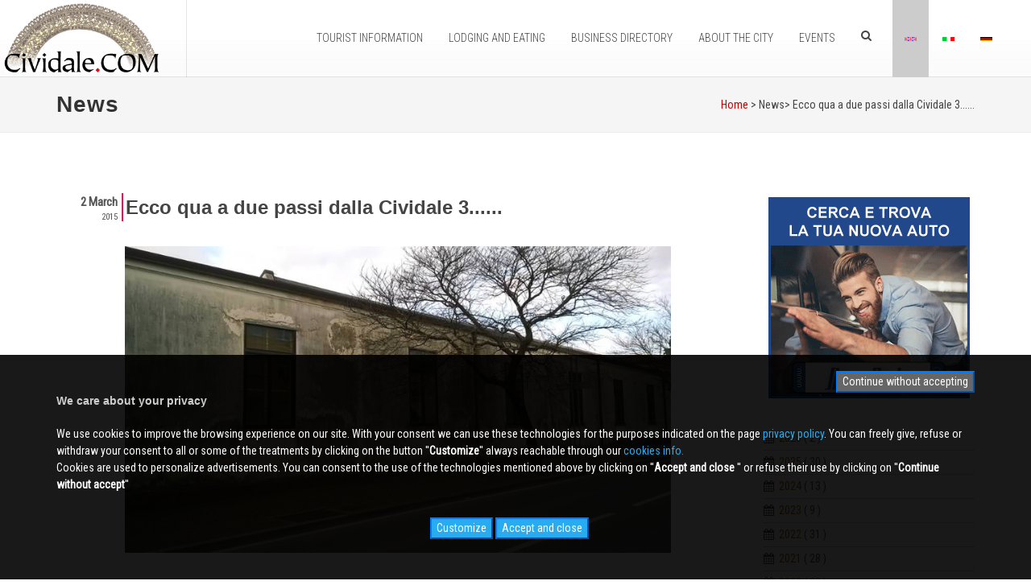

--- FILE ---
content_type: text/html
request_url: https://www.cividale.com/_uk/news/ecco_qua_a_due_passi_dalla_cividale_3/861
body_size: 43428
content:

<!DOCTYPE html>
<html dir="ltr" lang="uk">
<head>
<meta http-equiv="Content-Type" content="text/html; charset=iso-8859-1" />
<meta name="author" content="Start 2000 S.r.l." />

<title>Ecco qua a due passi dalla Cividale 3...... - Cividale.com</title>
<meta name="Description" content="" />
<meta name="Keywords" content="" />
<meta name="Robots" content="index,follow" />
<link rel="canonical" href="https://www.cividale.com/_uk/news/ecco_qua_a_due_passi_dalla_cividale_3/861" />
<meta property="og:locale" content="UK_uk" />
<meta property="og:type" content="article" />
<meta property="og:title" content="Ecco qua a due passi dalla Cividale 3......, " />
<meta property="og:description" content="Ecco qua a due passi dalla Cividale 3, dalla storica villa Moro ed i lussuosi nuovi centri commerciali, la vera vista di cui godono i turisti che arrivano a Cividale da via Gemona. Ma anche tutti gli studenti del Civiform e delle altre scuole vicine si sentono veramente cittadini speciali quando passano di la ogni mattina...
NOME: Paolo EMAIL: buccia64@hotmail.com" />
<meta property="og:url" content="https://www.cividale.com/_uk/news/ecco_qua_a_due_passi_dalla_cividale_3/861" />
<meta property="og:site_name" content="Cividale.com" />
<meta property="article:tag" content="" />
<meta property="article:section" content="News" />
<meta property="og:image" content="https://www.cividale.com/download/fotografie/news/861.jpg" />
<link rel="stylesheet" href="/html/css/bootstrap.css" type="text/css" />
<link rel="stylesheet" href="/html/style.css" type="text/css" />
<link rel="stylesheet" href="/html/css/swiper.css" type="text/css" />
<link rel="stylesheet" href="/html/css/dark.css" type="text/css" />
<link rel="stylesheet" href="/html/css/font-icons.css" type="text/css" />
<link rel="stylesheet" href="/html/css/animate.css" type="text/css" />
<link rel="stylesheet" href="/html/css/magnific-popup.css" type="text/css" />
<link rel="stylesheet" href="/html/demos/travel/css/datepicker.css" type="text/css" />
<link rel="stylesheet" href="/html/css/components/timepicker.css" type="text/css" />
<link rel="stylesheet" href="/html/css/components/daterangepicker.css" type="text/css" />
<link rel="stylesheet" href="/html/css/responsive.css" type="text/css" />
<link rel="stylesheet" href="/html/css/custom.css?ID=18" type="text/css" />
<meta name="viewport" content="width=device-width, initial-scale=1" />
<link rel="icon" href="/favicon.ico" type="image/ico">
<link href="/startengine/icons/font-current/css/font-awesome.css" rel="stylesheet" type="text/css">
<style type="text/css">
<!--
.giorno_data {
	color: #666 !important;
	display: block;
	font-family: Arial, Helvetica, sans-serif !important;
	font-size: 12px !important;
	font-weight: bold !important;
	margin: 1px 0 0;
	padding: 0;
}
.anno_data {
	background-color: #aaaaaa;
	color: #fff !important;
	display: block;
	font-family: Arial, Helvetica, sans-serif !important;
	font-size: 12px;
	font-weight: bold !important;
	margin-top: -3px;
	padding: 0;
}
.mese_data {
	color: #666 !important;
	display: block;
	font-family: Arial, Helvetica, sans-serif !important;
	font-size: 9px !important;
	margin-top:-5px;
	padding-bottom: 0;
	padding-left: 2px !important;
	padding-right: 0;
	padding-top: -2;
}
#sharenews a {
	padding: 0!important;
}
-->
</style>
<!-- Document Title -->
<link href="/startengine/css/startengine.css" rel="stylesheet" type="text/css">
</head>
<body class="stretched">
<!-- Document Wrapper -->
<div id="wrapper" class="clearfix">
  <!-- Header -->
  <header id="header" class="transparent-header full-header " data-sticky-class="not-dark">
  <div id="header-wrap" class="bg_sfumato">
    <div class="container clearfix">
     <div id="primary-menu-trigger"><i class="icon-reorder fa-2x"></i> </div>
      <div id="logo"> 
      <a href="/_uk" class="standard-logo" data-dark-logo="/images/logo.png"> 
      <img src="/images/logo.png" alt="Cividale.COM">
      </a> 
      <a href="/_uk" class="retina-logo"> <img src="/images/logo_retina.png" alt="Cividale.COM">
      </a> 
      </div>
 
      <nav id="primary-menu" class="dark">
      <ul>

        
        <li class="mega-menu "><a href="#">
          <div>TOURIST INFORMATION</div>
          </a>
          <div class="mega-menu-content style-2 clearfix">
            
            <ul class="mega-menu-column col-lg-3">
              
<li class="mega-menu-title pb-1">
  <div>
  
  <i class="fa fa-fort-awesome"></i>
  
  
  
 
  
  
  
  &nbsp;WHAT TO SEE</div>

  <ul>
    
    <li><a href="/uk/turismo"><div>&nbsp;Points of Interest in Cividale and surroundings</div></a></li>
	
    <li><a href="/uk/tour_guidato_della_citta"><div>&nbsp;Guided City Tour</div></a></li>
	
    <li><a href="/uk/museo_archeologico_nazionale"><div>&nbsp;National Archeologic Museum</div></a></li>
	
    <li><a href="/uk/museo_cristiano"><div>&nbsp;Christian Museum of the Dome</div></a></li>
	
    <li><a href="/uk/il_palazzo_comunale"><div>&nbsp;Town Hall</div></a></li>
	
    <li><a href="/uk/museo_della_grande_guerra"><div>&nbsp;Great War Museum</div></a></li>
	
    <li><a href="/uk/il_ponte_del_diavolo"><div>&nbsp;Devil's Bridge</div></a></li>
	
    <li><a href="/uk/il_tempietto_longobardo"><div>&nbsp;Longobard Temple</div></a></li>
	
    <li><a href="/uk/monastero_di_santa_maria_in_valle"><div>&nbsp;Monastery of Santa Maria in Valle</div></a></li>
	
    <li><a href="/uk/il_duomo"><div>&nbsp;Cathedral of ''Santa Maria Assunta''</div></a></li>
	
    <li><a href="/uk/la_casa_medioevale"><div>&nbsp;Medieval House</div></a></li>
	
    <li><a href="/uk/ipogeo_celtico"><div>&nbsp;The Celtic Hypogeum</div></a></li>
	
    <li><a href="/uk/castello_canussio"><div>&nbsp;Castle Canussio</div></a></li>
	
    <li><a href="/uk/palazzo_de_nordis"><div>&nbsp;Palace ''De Nordis''</div></a></li>
	
    <li><a href="/uk/palazzo_brosadola"><div>&nbsp;Palace Pontotti-Brosadola</div></a></li>
	
    <li><a href="/uk/la_farie_geretti"><div>&nbsp;The Farie Geretti</div></a></li>
	
    <li><a href="/uk/il_presepe_delle_orsoline"><div>&nbsp;The Ursuline Nativity scenes</div></a></li>
	
    <li><a href="/uk/centro_vittorio_podrecca"><div>&nbsp;Vittorio Podrecca International Center</div></a></li>
	
  </ul>
</li>

            </ul>
            
            <ul class="mega-menu-column col-lg-3">
              
<li class="mega-menu-title pb-1">
  <div>
  
  <i class="fa fa-map-o"></i>
  
  
  
 
  
  
  
  &nbsp;SORROUNDINGS</div>

  <ul>
    
    <li><a href="/uk/bunker_di_purgessimo"><div>&nbsp;Bunker di Purgessimo</div></a></li>
	
    <li><a href="/uk/i_luoghi_della_grande_guerra"><div>&nbsp;The Places of the Great War</div></a></li>
	
    <li><a href="/uk/il_castello_di_ahrensperg"><div>&nbsp;The castle of Ahrensperg</div></a></li>
	
    <li><a href="/uk/il_castello_di_gronumbergo"><div>&nbsp;The Castle of Gronumbergo</div></a></li>
	
    <li><a href="/uk/il_rifugio_pelizzo"><div>&nbsp;Shelter of Pelizzo</div></a></li>
	
    <li><a href="/uk/monte_matajur"><div>&nbsp;The Matajur Mountain</div></a></li>
	
    <li><a href="/uk/san_giovanni_dantro"><div>&nbsp;San Giovanni d'Antro</div></a></li>
	
    <li><a href="/uk/santuario_di_castelmonte"><div>&nbsp;The Sanctuary of Castelmonte</div></a></li>
	
    <li><a href="/uk/le_valli_del_natisone"><div>&nbsp;Natisone's Valley</div></a></li>
	
  </ul>
</li>

            </ul>
            
            <ul class="mega-menu-column col-lg-3">
              
<li class="mega-menu-title pb-1">
  <div>
  
  
  
 
  
  
  
  &nbsp;Archivio Mittelfest</div>

  <ul>
    
    <li><a href="/uk/newsletter"><div>&nbsp;Newsletter</div></a></li>
	
    <li><a href="/_uk/videogallery"><div>&nbsp;Videogallery</div></a></li>
	
    <li><a href="/_uk/gallery"><div>&nbsp;Photogallery</div></a></li>
	
    <li><a href="/uk/web_cam"><div>&nbsp;Web Cam</div></a></li>
	
  </ul>
</li>

            </ul>
            
            <ul class="mega-menu-column col-lg-3">
              
<li class="mega-menu-title pb-1">
  <div>
  
  
  
 
  
  
  
  &nbsp;VARIE</div>

  <ul>
    
    <li><a href="/uk/vittorio_podrecca"><div>&nbsp;Vittorio Podrecca</div></a></li>
	
    <li><a href="/uk/adelaide_ristori"><div>&nbsp;Adelaide Ristori</div></a></li>
	
    <li><a href="/uk/paolo_diacono"><div>&nbsp;Paolo Diacono</div></a></li>
	
    <li><a href="/uk/oliviero_pielci_detto_olivo"><div>&nbsp;Oliviero Pielci, known as Olivo</div></a></li>
	
  </ul>
</li>

            </ul>
            
            <ul class="mega-menu-column col-lg-3">
              
<li class="mega-menu-title pb-1">
  <div>
  
  
  
 
  
  
  
  &nbsp;CIVIDALESI FAMOSI</div>

  <ul>
    
    <li><a href="/uk/cividale_la_storia"><div>&nbsp;Cividale: la storia</div></a></li>
	
    <li><a href="/uk/i_longobardi_la_storia"><div>&nbsp;I Longobardi: la storia</div></a></li>
	
  </ul>
</li>

            </ul>
			        
            <ul class="mega-menu-column col-lg-3">
              
<li class="mega-menu-title pb-1">
  <div>
  
  
  
 
  
  
  
  &nbsp;CENNI STORICI</div>

  <ul>
    
    <li><a href="/uk/la_leggenda_del_ponte_del_diavolo"><div>&nbsp;La leggenda del ponte del Diavolo</div></a></li>
	
    <li><a href="/uk/il_mistero_dellipogeo_celtico"><div>&nbsp;Il mistero dell''Ipogeo Celtico</div></a></li>
	
    <li><a href="/uk/la_triplice_cinta"><div>&nbsp;la_triplice_cinta</div></a></li>
	
  </ul>
</li>

            </ul>
            
            <ul class="mega-menu-column col-lg-3">
               
              <script async src="https://pagead2.googlesyndication.com/pagead/js/adsbygoogle.js"></script>
<ins class="adsbygoogle"
     style="display:inline-block;width:250px;height:250px"
     data-ad-client="ca-pub-7950099070498260"
     data-ad-slot="2982992596"></ins>
<script>
     (adsbygoogle = window.adsbygoogle || []).push({});
</script>

            </ul>
            
          </div>
        </li>
        
        <li class="mega-menu "><a href="#">
          <div>LODGING AND EATING</div>
          </a>
          <div class="mega-menu-content style-2 clearfix">
            
            <ul class="mega-menu-column col-lg-3">
              
<li class="mega-menu-title pb-1">
  <div>
  
  <i class="fa fa-bed"></i>
  
  
  
 
  
  
  
  &nbsp;where to sleep</div>

  <ul>
    
    <li><a href="/uk/bed_-_breakfast/29"><div>&nbsp;</div></a></li>
	
    <li><a href="/uk/agriturismo/3"><div>&nbsp;Agritourisms</div></a></li>
	
    <li><a href="/uk/affittacamere/46"><div>&nbsp;House</div></a></li>
	
    <li><a href="/uk/case_vacanza/44"><div>&nbsp;Holiday home</div></a></li>
	
    <li><a href="/uk/Alberghi/4"><div>&nbsp;Hotels</div></a></li>
	
    <li><a href="/_uk/richiesta_alloggio"><div>&nbsp;Request for Accommodation</div></a></li>
	
  </ul>
</li>

            </ul>
            
            <ul class="mega-menu-column col-lg-3">
              
<li class="mega-menu-title pb-1">
  <div>
  
  <i class="fa fa-cutlery"></i>
  
  
  
 
  
  
  
  &nbsp;where to eat</div>

  <ul>
    
    <li><a href="/uk/pizzerie/17"><div>&nbsp;Pizzerias</div></a></li>
	
    <li><a href="/uk/RistorantiTrattorie/20"><div>&nbsp;Restaurants and Trattorias</div></a></li>
	
  </ul>
</li>

               <li><a href="/uk/agriturismo/3"><div>&nbsp;
               Agritourism
               </div></a></li>
            </ul>
            
            <ul class="mega-menu-column col-lg-3">
              
<li class="mega-menu-title pb-1">
  <div>
  
  <i class="fa fa-glass"></i>
  
  
  
 
  
  
  
  &nbsp;D.O.C. wine</div>

  <ul>
    
    <li><a href="/uk/vitigni"><div>&nbsp;Vines</div></a></li>
	
    <li><a href="/uk/Aziende_Agricole/8"><div>&nbsp;Farms</div></a></li>
	
    <li><a href="/uk/distillati"><div>&nbsp;Distillates</div></a></li>
	
    <li><a href="/uk/aree_doc"><div>&nbsp;Aree D.O.C.</div></a></li>
	
  </ul>
</li>

            </ul>
            
            <ul class="mega-menu-column col-lg-3">
              
<li class="mega-menu-title pb-1">
  <div>
  
  <i class="fa fa-circle"></i>
  
  
  
 
  
  
  
  &nbsp;Dishes</div>

  <ul>
    
    <li><a href="/uk/piatti_e_prodotti_tipici"><div>&nbsp;Typical Dishes and Products</div></a></li>
	
  </ul>
</li>

            </ul>
            
          </div>
        </li>
        
        <li class="mega-menu "><a href="#">
          <div>BUSINESS DIRECTORY</div>
          </a>
          <div class="mega-menu-content style-2 clearfix">
          
          <ul class="mega-menu-column col-lg-3">
            <li class="mega-menu-title"><a href="#"><div><i class="fa fa-industry"></i>&nbsp;BUSINESS DIRECTORY</div></a><ul>
<li><a href="/uk/
car_rent/47">
  <div> 
Car rent</div>
  </a></li>

<li><a href="/uk/agritourism/3">
  <div> Agritourism</div>
  </a></li>

<li><a href="/uk/arts/25">
  <div> Arts</div>
  </a></li>

<li><a href="/uk/banks/9">
  <div> Banks</div>
  </a></li>

<li><a href="/uk/bar/10">
  <div> Bar</div>
  </a></li>

<li><a href="/uk/beauty_farm/42">
  <div> Beauty Farm</div>
  </a></li>

<li><a href="/uk/bed_-_breakfast/29">
  <div> Bed & Breakfast</div>
  </a></li>

<li><a href="/uk/cheese_factory/15">
  <div> Cheese Factory</div>
  </a></li>

<li><a href="/uk/cooperative_societies/11">
  <div> Cooperative Societies</div>
  </a></li>

<li><a href="/uk/cultural_societies/34">
  <div> Cultural Societies</div>
  </a></li>

<li><a href="/uk/driving_schools/40">
  <div> Driving Schools</div>
  </a></li>

<li><a href="/uk/electronic/39">
  <div> Electronic</div>
  </a></li>
</ul></li></ul><ul class="mega-menu-column col-lg-3"><li class="mega-menu-title"><a href="#"><div></div></a><ul>
<li><a href="/uk/farm_company/8">
  <div> Farm Company</div>
  </a></li>

<li><a href="/uk/furniture/5">
  <div> Furniture</div>
  </a></li>

<li><a href="/uk/goldsmith/19">
  <div> Goldsmith</div>
  </a></li>

<li><a href="/uk/hair_stylist/35">
  <div> Hair Stylist</div>
  </a></li>

<li><a href="/uk/handicraft/6">
  <div> Handicraft</div>
  </a></li>

<li><a href="/uk/holiday_rentals/44">
  <div> Holiday Rentals</div>
  </a></li>

<li><a href="/uk/home_building_materials/26">
  <div> Home Building Materials</div>
  </a></li>

<li><a href="/uk/hotels/4">
  <div> Hotels</div>
  </a></li>

<li><a href="/uk/house_suite
landlords/46">
  <div> House Suite
Landlords</div>
  </a></li>

<li><a href="/uk/hydraulic__termoidraulica/27">
  <div> Hydraulic / Termoidraulica</div>
  </a></li>

<li><a href="/uk/ice_cream_parlour/30">
  <div> Ice Cream Parlour</div>
  </a></li>

<li><a href="/uk/industry/14">
  <div> Industry</div>
  </a></li>
</ul></li></ul><ul class="mega-menu-column col-lg-3"><li class="mega-menu-title"><a href="#"><div></div></a><ul>
<li><a href="/uk/informatics/36">
  <div> Informatics</div>
  </a></li>

<li><a href="/uk/insurances/7">
  <div> Insurances</div>
  </a></li>

<li><a href="/uk/land_agency/1">
  <div> Land Agency</div>
  </a></li>

<li><a href="/uk/merchant_banker/18">
  <div> Merchant Banker</div>
  </a></li>

<li><a href="/uk/novelty_shops/24">
  <div> Novelty Shops</div>
  </a></li>

<li><a href="/uk/opticians/16">
  <div> Opticians</div>
  </a></li>

<li><a href="/uk/pastry_stores/31">
  <div> Pastry Stores</div>
  </a></li>

<li><a href="/uk/pets/33">
  <div> Pets</div>
  </a></li>

<li><a href="/uk/pizzerias/17">
  <div> Pizzerias</div>
  </a></li>

<li><a href="/uk/printmakers/23">
  <div> Printmakers</div>
  </a></li>

<li><a href="/uk/professional_office/21">
  <div> Professional Office</div>
  </a></li>

<li><a href="/uk/restaurants/20">
  <div> Restaurants</div>
  </a></li>
</ul></li></ul><ul class="mega-menu-column col-lg-3"><li class="mega-menu-title"><a href="#"><div></div></a><ul>
<li><a href="/uk/schools/38">
  <div> Schools</div>
  </a></li>

<li><a href="/uk/services_providers/13">
  <div> Services Providers</div>
  </a></li>

<li><a href="/uk/souvenirs/37">
  <div> Souvenirs</div>
  </a></li>

<li><a href="/uk/sports_associations/45">
  <div> Sports Associations</div>
  </a></li>

<li><a href="/uk/technical_office/22">
  <div> Technical Office</div>
  </a></li>

<li><a href="/uk/travel_agency/2">
  <div> Travel Agency</div>
  </a></li>

<li><a href="/uk/typical_cakes/12">
  <div> Typical Cakes</div>
  </a></li>

<li><a href="/uk/typical_products/43">
  <div> Typical Products</div>
  </a></li>

<li><a href="/uk/wine_bar/41">
  <div> Wine bar</div>
  </a></li>

</ul>
</li>

      </ul>
      
    </div>
    </li>
    
    <li class="mega-menu "><a href="#">
      <div>ABOUT THE CITY</div>
      </a>
      <div class="mega-menu-content style-2 clearfix">
        
        <ul class="mega-menu-column col-lg-4">
          
<li class="mega-menu-title pb-1">
  <div>
  
  <i class="fa fa-info-circle"></i>
  
  
  
 
  
  
  
  &nbsp;service</div>

  <ul>
    
    <li><a href="/uk/informagiovani"><div>&nbsp;Informagiovani</div></a></li>
	
    <li><a href="/uk/informacitta"><div>&nbsp;Informacittà</div></a></li>
	
    <li><a href="/uk/cividale_bandiera_arancione_touring_club_italiano"><div>&nbsp;Cividale orange flag Italian Touring Club</div></a></li>
	
    <li><a href="/uk/cividale_longobarda_patrimonio_dellunesco"><div>&nbsp;Cividale Longobarda UNESCO World Heritage Site</div></a></li>
	
    <li><a href="/uk/consiglio_comunale"><div>&nbsp;Consiglio Comunale</div></a></li>
	
    <li><a href="/uk/il_comune_in_cifre"><div>&nbsp;City's Data</div></a></li>
	
    <li><a href="/uk/informazioni_sulla_citta"><div>&nbsp;City Information</div></a></li>
	
  </ul>
</li>

        </ul>
        
        <ul class="mega-menu-column col-lg-4">
          
<li class="mega-menu-title pb-1">
  <div>
  
  <i class="fa fa-gear"></i>
  
  
  
 
  
  
  
  &nbsp;typical products</div>

  <ul>
    
    <li><a href="/uk/area_di_sosta_per_camper"><div>&nbsp;Area for campers</div></a></li>
	
    <li><a href="/uk/come_arrivare"><div>&nbsp;How to get</div></a></li>
	
    <li><a href="/uk/le_farmacie"><div>&nbsp;Pharmacies</div></a></li>
	
    <li><a href="/uk/la_piscina_comunale"><div>&nbsp;Municipal Pool</div></a></li>
	
    <li><a href="/uk/la_biblioteca_comunale"><div>&nbsp;The Municipal Library</div></a></li>
	
  </ul>
</li>

        </ul>
        

            <ul class="mega-menu-column col-lg-4">
          
<li class="mega-menu-title pb-1">
  <div>
  
  <i class="fa fa-soccer-ball-o"></i>
  
  
  
 
  
  
  
  &nbsp;</div>

  <ul>
    
    <li><a href="/uk/united_basket_eagles"><div>&nbsp;United Basket Eagles serie A2 italiana</div></a></li>
	
  </ul>
</li>

        </ul>
        
        
      </div>
    </li>
    
    <li class=""><a href="#">
      <div>Events</div>
      </a>
      
      <ul>
        
<li><a href="#">
  <div><i class="fa fa-calendar"></i>&nbsp;Info</div>
  </a></li>
 
    
    <li><a href="/uk/eventi"><div>&nbsp;Events</div></a></li>
	
    <li><a href="/uk/mittelfest"><div>&nbsp;Mittelfest</div></a></li>
	
    <li><a href="/uk/stazione_di_topolo"><div>&nbsp;Stazione di Topolò</div></a></li>
	
    <li><a href="/uk/il_palio_di_san_donato"><div>&nbsp;Il Palio di San Donato</div></a></li>
	
    <li><a href="/uk/ritorno_del_patriarca"><div>&nbsp;L'Epifania a Cividale</div></a></li>
	
    <li><a href="/uk/il_truc"><div>&nbsp;The Trùc</div></a></li>
	
    <li><a href="/uk/il_baule_del_diavolo"><div>&nbsp;Antique Market ''Il Baule del Diavolo''</div></a></li>
	
    <li><a href="/uk/la_stagione_teatrale"><div>&nbsp;La Stagione Teatrale 2025-2026</div></a></li>
	
      </ul>
      
      <!--<ul class="mega-menu-column col-lg-6">-->
      
      <!--include virtual="/include/tendina_dinamica_contenuti_inc.asp" -->
      <!--</ul>-->
      
    </li>
    
<li><a href="/_it/search"><i class="fa fa-search">&nbsp;</i></a></li>
    
    <li class="current"><a href="#">
      <div><font class="l_case"><img src="/images/b_uk.png" width="15" alt="" /></font></div>
      </a></li>
    
    <li><a href="/_it/news_dettaglio.asp?IDnews=861">
      <div><font class="l_case"><img src="/images/b_ita.png" width="15" alt="" /></font></div>
      </a></li>
    
    <li><a href="/_de/news_dettaglio.asp?IDnews=861">
      <div><font class="l_case"><img src="/images/b_de.png" width="15" alt="" /></font></div>
      </a></li>
    
    </ul>
    </nav>
  </div>
  </div>
</header>

  <!-- #header end -->
  <!-- Page Title -->
  <section id="page-title" class="page-title-mini">
    <div class="container clearfix">
      <h1>News</h1>
      <ol class="breadcrumb">
        <li><a href="#">Home</a></li>
        <li>&nbsp;>&nbsp;News>&nbsp;<a href="#"></a></li>
        <li class="active">Ecco qua a due passi dalla Cividale 3...... </li>
      </ol>
    </div>
  </section>
  <!-- #page-title end -->
  <!-- Content -->
  <section id="content">
    <div class="content-wrap">
      <div class="container clearfix">
        <div class="row">
          <div class="col-md-9">
            <h2>&nbsp;</h2>
            
	<div id="div_data_3">
		<span class="giorno_data_3">2&nbsp;March</span><br />
		<span class="anno_data_3">2015</span>
	</div>


<h3>Ecco qua a due passi dalla Cividale 3......</h3>

<div align="center">
  
  <img  src="/download/fotografie/news/861.jpg" alt="Ecco qua a due passi dalla Cividale 3......" hspace="6" border="0" class="foto-news" title="Ecco qua a due passi dalla Cividale 3......" onmouseover="this.style.filter='Alpha(Opacity=20);'"onmouseout="this.style.filter='Alpha(Opacity=100);'">
  
</div>
<br clear="left" />
<p align="left"><p>Ecco qua a due passi dalla Cividale 3, dalla storica villa Moro ed i lussuosi nuovi centri commerciali, la vera vista di cui godono i turisti che arrivano a Cividale da via Gemona. Ma anche tutti gli studenti del Civiform e delle altre scuole vicine si sentono veramente cittadini speciali quando passano di la ogni mattina...</p>
<p>NOME: Paolo<br /> EMAIL: <a href="mailto:buccia64@hotmail.com">buccia64@hotmail.com</a></p></p>
<br clear="left" />
<br />

<br />

<br clear="left" />
<div id="tools">
  <ul>
    
    <li><a class="app" href="javascript:window.print()" title="PRINT"><i class="fa fa-print fa-lg padding_ico"></i>&nbsp;</a></li>
    <li><a href="/startengine/fotonews/rss/rss.xml" title="FEED RSS" target="_blank"><i class="fa fa-rss fa-lg padding_ico"></i>&nbsp;</a></li>
    <li><a href="/_uk/news_cerca" title="NEWS ARCHIVE"><i class="fa fa-search fa-lg padding_ico"></i> NEWS ARCHIVE</a></li>
    <li> &nbsp;<i class="fa fa-share-alt fa-lg"></i>&nbsp;share:&nbsp;&nbsp;<a rel="external" title="Facebook" target="_blank" href="https://www.facebook.com/sharer.php?u=http://www.cividale.com/_uk/news/ecco_qua_a_due_passi_dalla_cividale_3/861"> <font color="#3B579D"><i class="fa fa-facebook-square fa-lg" ></i></font> </a> </li>
    <li > <a rel="external" title="X" target="_blank" href="https://twitter.com/home/?status=https://www.cividale.com//_uk/news_dettaglio.asp?IDnews=861"><font color="#00A8E8"><i class="fa fa-x-twitter-square fa-lg"></i></font></a> </li>
    <li> <a rel="external" title="Linkedin" target="_blank" href="http://www.linkedin.com/shareArticle?mini=true&title=&url=http://www.cividale.com/_uk/news/ecco_qua_a_due_passi_dalla_cividale_3/861"> <font color="#6DA2CD"><i class="fa fa-linkedin-square fa-lg"></i></font></a> </li>
    <li> <a rel="external" title="Pinterest" target="_blank" href="http://pinterest.com/pin/create/button/?url=https://www.cividale.com//_uk/news_dettaglio.asp?IDnews=861"><font color="#D12028"><i class="fa fa-pinterest-square fa-lg"></i></font></a> </li>
  </ul>
</div>
          </div>
          <div class="col-md-3">
          <h2>&nbsp;</h2>
           <div align="center">
<p class="bg_banner_250_250">

<a href="/bannerclick.asp?url=https://www.newauto.it&image=/banners/newauto/newauto_1_2020.gif" target="_blank">
<img src="/banners/newauto/newauto_1_2020.gif" width="250" height="250" alt="NewAuto.it" class="margin_banner" border="0">
</a> 
</p></div>
<div id="menu_archivio">
	<ul>
		<li class="news_list_anni"><i class="fa fa-calendar"></i>&nbsp;&nbsp;<a href="/_uk/news_cerca?a=2026">2026</a> <span class="count">( 2 )</span></li><li class="news_list_anni"><i class="fa fa-calendar"></i>&nbsp;&nbsp;<a href="/_uk/news_cerca?a=2025">2025</a> <span class="count">( 30 )</span></li><li class="news_list_anni"><i class="fa fa-calendar"></i>&nbsp;&nbsp;<a href="/_uk/news_cerca?a=2024">2024</a> <span class="count">( 13 )</span></li><li class="news_list_anni"><i class="fa fa-calendar"></i>&nbsp;&nbsp;<a href="/_uk/news_cerca?a=2023">2023</a> <span class="count">( 9 )</span></li><li class="news_list_anni"><i class="fa fa-calendar"></i>&nbsp;&nbsp;<a href="/_uk/news_cerca?a=2022">2022</a> <span class="count">( 31 )</span></li><li class="news_list_anni"><i class="fa fa-calendar"></i>&nbsp;&nbsp;<a href="/_uk/news_cerca?a=2021">2021</a> <span class="count">( 28 )</span></li><li class="news_list_anni"><i class="fa fa-calendar"></i>&nbsp;&nbsp;<a href="/_uk/news_cerca?a=2020">2020</a> <span class="count">( 32 )</span></li><li class="news_list_anni"><i class="fa fa-calendar"></i>&nbsp;&nbsp;<a href="/_uk/news_cerca?a=2019">2019</a> <span class="count">( 67 )</span></li><li class="news_list_anni"><i class="fa fa-calendar"></i>&nbsp;&nbsp;<a href="/_uk/news_cerca?a=2018">2018</a> <span class="count">( 88 )</span></li><li class="news_list_anni"><i class="fa fa-calendar"></i>&nbsp;&nbsp;<a href="/_uk/news_cerca?a=2017">2017</a> <span class="count">( 107 )</span></li><li class="news_list_anni"><i class="fa fa-calendar"></i>&nbsp;&nbsp;<a href="/_uk/news_cerca?a=2016">2016</a> <span class="count">( 113 )</span></li><li class="news_list_anni"><i class="fa fa-calendar"></i>&nbsp;&nbsp;<a href="/_uk/news_cerca?a=2015">2015</a> <span class="count">( 65 )</span></li><li class="news_list_anni"><i class="fa fa-calendar"></i>&nbsp;&nbsp;<a href="/_uk/news_cerca?a=2014">2014</a> <span class="count">( 51 )</span></li><li class="news_list_anni"><i class="fa fa-calendar"></i>&nbsp;&nbsp;<a href="/_uk/news_cerca?a=2013">2013</a> <span class="count">( 65 )</span></li><li class="news_list_anni"><i class="fa fa-calendar"></i>&nbsp;&nbsp;<a href="/_uk/news_cerca?a=2012">2012</a> <span class="count">( 30 )</span></li><li class="news_list_anni"><i class="fa fa-calendar"></i>&nbsp;&nbsp;<a href="/_uk/news_cerca?a=2011">2011</a> <span class="count">( 1 )</span></li><li class="news_list_anni"><i class="fa fa-calendar"></i>&nbsp;&nbsp;<a href="/_uk/news_cerca?a=2009">2009</a> <span class="count">( 1 )</span></li><li class="news_list_anni"><i class="fa fa-calendar"></i>&nbsp;&nbsp;<a href="/_uk/news_cerca?a=2008">2008</a> <span class="count">( 1 )</span></li><li class="news_list_anni"><i class="fa fa-calendar"></i>&nbsp;&nbsp;<a href="/_uk/news_cerca?a=2007">2007</a> <span class="count">( 1 )</span></li><li class="news_list_anni"><i class="fa fa-calendar"></i>&nbsp;&nbsp;<a href="/_uk/news_cerca?a=2006">2006</a> <span class="count">( 7 )</span></li>
		<li  class="news_list_anni"><br />
<i class="fa fa-list"></i> <a href="/_uk/news_cerca">
SEE ALL
</a></li>
	</ul>
</div>

          </div>
        </div>
        <div class="clear"></div>
        <div class="row clearfix"> </div>
      </div>
      <div class="section topmargin-sm footer-stick"> </div>
    </div>
  </section>
  <!-- #content end -->
  <!-- Footer -->
  <footer id="footer" class="dark" style="background: url('/images/bg_footer_big.jpg') repeat center top; background-size: 100%;">
  <div class="container">
    <div class="footer-widgets-wrap clearfix">
      <div class="col_two_third">
        <div class="col_one_third">
          <div class="widget clearfix">
            <h4 align="center"><i class="fa fa-share-alt-square fa-1x"></i>&nbsp;Social</h4>
            <a href="https://www.facebook.com/cividalecom" target="_blank" class="social-icon si-dark si-colored si-facebook nobottommargin" style="margin-right: 10px;"> <i class="icon-facebook"></i> <i class="icon-facebook"></i> </a> <a href="https://twitter.com/CividaleCOM" target="_blank"></a> <a href="https://twitter.com/CividaleCOM" target="_blank" class="social-icon si-dark si-colored si-twitter nobottommargin" style="margin-right: 10px;"> <i class="icon-twitter"></i> <i class="icon-twitter"></i> </a> <a href="https://twitter.com/CividaleCOM" target="_blank"></a>
            <div>
              <address>
              <strong></strong><br>
              <br>
              <br>
              </address>
              <br>
              <br>
              <br />
            </div>
          </div>
        </div>
        <div class="col_one_third">
          <div class="widget widget_links clearfix">
            <h4 align="center"><i class="fa fa-info-circle fa-1x"></i>&nbsp;Cividale.COM</h4>
            <ul>
              <li><a href="/uk/chi_siamo">About us</a></li>
              <li><a href="/uk/pubblicita">Advertising</a></li>
              <li><a href="/_uk/contatti">Contact us</a></li>
              <li><a href="/_uk/privacy">Privacy Policy</a></li>
              <li><a href="/_uk/cookies">Cookies info</a></li>
              <li><a href="/_uk/mappa_sito"><i class="fa fa-sitemap fa-1x"></i> Site MAP</a></li>
            </ul>
          </div>
        </div>
        <div class="col_one_third col_last">
          <div class="widget widget_links clearfix">
            <h4 align="center"><i class="fa fa-film fa-1x"></i>&nbsp;MEDIA</h4>
            <ul>
              <li><a href="/uk/web_cam">WEB Cam</a></li>
              <li><a href="/_uk/gallery">Photogallery</a></li>
              <li><a href="/_uk/videogallery">Videogallery</a></li>
              <li><a href="/_uk/news_cerca">NEWS</a></li>
            </ul>
          </div>
        </div>
      </div>
      <div class="col_one_third col_last newsletter">
        <div id="newsletter_footer" align="center">
          <div align="center">
<H3><i class="fa fa-envelope fa-1x"></i>&nbsp;NEWSLETTER <br />
<a href="/startengine/Newsletter/mail_registra" target="_blank" class="btn btn_newsletter">Sign up</a></H3>
</div>

        </div>
        <div class="widget clearfix" style="margin-bottom: -20px;">
          <div class="row">
            <div class="col-lg-6 bottommargin-sm center">
              
           <div class="counter counter-small"><span data-from="100" data-to="3860" data-refresh-interval="50" data-speed="2000" data-comma="true"></span></div>
              <h5 class="nobottommargin">registered users</h5>
            </div>
            <div class="col-lg-6 bottommargin-sm center">
              <div class="counter counter-small"><span data-from="50" data-to="350000" data-refresh-interval="80" data-speed="3000" data-comma="true"></span></div>
              <h5 class="nobottommargin">pages viewed per month</h5>
            </div>
          </div>
        </div>
      </div>
    </div>
  </div>
  <div id="copyrights">
    <div class="container clearfix">
      <div class="col_half footer_big"><strong>Cividale.COM</strong> Copyright &copy; 2000 - 2026 All Rights Reserved <br />
        powered by <a href="https://www.start2000.it/" target="_blank">START 2000 s.r.l.</a> - PI/CF IT-02134430301 </div>
      <div class="col_half col_last tright footer_big">
        <div class="clear"></div>
        <a href="mailto:info@cividale.com">info@cividale.com</a></div>
      <div align="center"><a href="https://www.start2000.it/" target="_blank"><img src="https://www.start2000.it/images/by_bianco.gif" alt="" /></a></div>
    </div>
  </div>
</footer>

<!--include virtual="/startengine/componenti/cookie/cookies_gdpr_inc.asp" -->



<div style="background-color:rgba(0, 0, 0, 0.9)!important;  position:fixed; bottom:0; left:0; z-index:10000; width:100%; padding:20px; text-align:center; color:#FFF;">
  <div class="container">
    <form action="#" method="post" ID="form_cookies3">
      <div align="right">
        <button type="submit" name="accetta_tutto" value="1" class="btn-primary" style="background-color: #666; color: rgba(255, 255, 255, 1);">Continue without accepting</button>
      </div>
      <h5 align="left" style="color:#CCC">We care about your privacy</h5>
<p align="left" style="color:#fff">We use cookies to improve the browsing experience on our site. With your consent we can use these technologies for the purposes indicated on the page <a style="color:#29abef"  href="/_uk/privacy">privacy policy</a>. You can freely give, refuse or withdraw your consent to all or some of the treatments by clicking on the button ''<strong>Customize</strong>'' always reachable through our <a style="color:#29abef" href="/_uk/cookies">cookies info.</a><br> Cookies are used to personalize advertisements. You can consent to the use of the technologies mentioned above by clicking on ''<strong>Accept and close </strong>''  or refuse their use by clicking on  ''<strong>Continue without accept</strong>''</p>

  
      <div class="">
        <button type=button onClick="parent.location='/_uk/cookies'" class=" btn-primary" style="background-color: #29abef; color: rgba(255, 255, 255, 1);">Customize</button>
        <button type="submit" name="accetta_tutto" value="3" class=" btn-primary" style="background-color: #29abef; color: rgba(255, 255, 255, 1);">Accept and close</button>
      &nbsp;&nbsp;&nbsp;&nbsp;</div>
    </form>
  </div>
</div>

<!-- Global site tag (gtag.js) - Google Analytics -->
<script async src="https://www.googletagmanager.com/gtag/js?id=UA-1543318-14"></script>
<script>
  window.dataLayer = window.dataLayer || [];
  function gtag(){dataLayer.push(arguments);}
  gtag('js', new Date());

  gtag('config', 'UA-1543318-14');
</script>

  <!-- #footer end -->
</div>
<!-- #wrapper end -->
<!-- Go To Top -->
<div id="gotoTop" class="icon-angle-up"></div>
<!-- External JavaScripts-->
<script type="text/javascript" src="/html/js/jquery.js"></script>
<script type="text/javascript" src="/html/js/plugins.js"></script>
<script src="/startengine/jquery/js/jquery.prettyPhoto.js" type="text/javascript" charset="utf-8"></script>
<script type="text/javascript" charset="utf-8">
  $(document).ready(function(){
    $("a[rel^='prettyPhoto']").prettyPhoto();
  });
</script>
	<!-- Date & Time Picker JS -->
	<script src="/html/js/components/moment.js"></script>
	<script src="/html/demos/travel/js/datepicker.js"></script>
	<script src="/html/js/components/timepicker.js"></script>

	<!-- Include Date Range Picker -->
	<script src="/html/js/components/daterangepicker.js"></script>
	<script type="text/javascript" src="/html/js/functions.js"></script>
    <script type="text/javascript" charset="utf-8">
    //				jQuery(document).ready(function($){
    //					var swiperSlider = new Swiper('#slider',{
    //						paginationClickable: false,
    //						autoplay: 5000,
    //						speed:800,
    //						slidesPerView: 1,
    //						grabCursor: true,
    //						loop: true,
    //						onSwiperCreated: function(swiper){
    //							$('[data-caption-animate]').each(function(){
    //								var $toAnimateElement = $(this);
    //								var toAnimateDelay = $(this).attr('data-caption-delay');
    //								var toAnimateDelayTime = 0;
    //								if( toAnimateDelay ) { toAnimateDelayTime = Number( toAnimateDelay ) + 750; } else { toAnimateDelayTime = 750; }
    //								if( !$toAnimateElement.hasClass('animated') ) {
    //									$toAnimateElement.addClass('not-animated');
    //									var elementAnimation = $toAnimateElement.attr('data-caption-animate');
    //									setTimeout(function() {
    //										$toAnimateElement.removeClass('not-animated').addClass( elementAnimation + ' animated');
    //									}, toAnimateDelayTime);
    //								}
    //							});
    //							SEMICOLON.slider.swiperSliderMenu();
    //						},
    //						onSlideChangeStart: function(swiper){
    //							$('[data-caption-animate]').each(function(){
    //								var $toAnimateElement = $(this);
    //								var elementAnimation = $toAnimateElement.attr('data-caption-animate');
    //								$toAnimateElement.removeClass('animated').removeClass(elementAnimation).addClass('not-animated');
    //							});
    //							SEMICOLON.slider.swiperSliderMenu();
    //						},
    //						onSlideChangeEnd: function(swiper){
    //							$('#slider').find('.swiper-slide').each(function(){
    //								if($(this).find('video').length > 0) { $(this).find('video').get(0).pause(); }
    //								if($(this).find('.yt-bg-player').length > 0) { $(this).find('.yt-bg-player').pauseYTP(); }
    //							});
    //							$('#slider').find('.swiper-slide:not(".swiper-slide-active")').each(function(){
    //								if($(this).find('video').length > 0) {
    //									if($(this).find('video').get(0).currentTime != 0 ) $(this).find('video').get(0).currentTime = 0;
    //								}
    //								if($(this).find('.yt-bg-player').length > 0) {
    //									$(this).find('.yt-bg-player').getPlayer().seekTo( $(this).find('.yt-bg-player').attr('data-start') );
    //								}
    //							});
    //							if( $('#slider').find('.swiper-slide.swiper-slide-active').find('video').length > 0 ) { $('#slider').find('.swiper-slide.swiper-slide-active').find('video').get(0).play(); }
    //							if( $('#slider').find('.swiper-slide.swiper-slide-active').find('.yt-bg-player').length > 0 ) { $('#slider').find('.swiper-slide.swiper-slide-active').find('.yt-bg-player').playYTP(); }
    //
    //							$('#slider .swiper-slide.swiper-slide-active [data-caption-animate]').each(function(){
    //								var $toAnimateElement = $(this);
    //								var toAnimateDelay = $(this).attr('data-caption-delay');
    //								var toAnimateDelayTime = 0;
    //								if( toAnimateDelay ) { toAnimateDelayTime = Number( toAnimateDelay ) + 300; } else { toAnimateDelayTime = 300; }
    //								if( !$toAnimateElement.hasClass('animated') ) {
    //									$toAnimateElement.addClass('not-animated');
    //									var elementAnimation = $toAnimateElement.attr('data-caption-animate');
    //									setTimeout(function() {
    //										$toAnimateElement.removeClass('not-animated').addClass( elementAnimation + ' animated');
    //									}, toAnimateDelayTime);
    //								}
    //							});
    //						}
    //					});
    //
    //					$('#slider-arrow-left').on('click', function(e){
    //						e.preventDefault();
    //						swiperSlider.swipePrev();
    //					});
    //
    //					$('#slider-arrow-right').on('click', function(e){
    //						e.preventDefault();
    //						swiperSlider.swipeNext();
    //					});
    //				});
</script>

	<script>
		$(function() {
			$('.travel-date-group .default').datepicker({
				autoclose: true,
				startDate: "today",
				format: "dd-mm-yyyy",
			});

			$('.travel-date-group .today').datepicker({
				autoclose: true,
				startDate: "today",
				todayHighlight: true
			});

			$('.travel-date-group .past-enabled').datepicker({
				autoclose: true,
			});
			$('.travel-date-group .format').datepicker({
				autoclose: true,
				format: "dd-mm-yyyy",
			});

			$('.travel-date-group .autoclose').datepicker();

			$('.travel-date-group .disabled-week').datepicker({
				autoclose: true,
				daysOfWeekDisabled: "0"
			});

			$('.travel-date-group .highlighted-week').datepicker({
				autoclose: true,
				daysOfWeekHighlighted: "0"
			});

			$('.travel-date-group .mnth').datepicker({
				autoclose: true,
				minViewMode: 1,
				format: "mm/yy"
			});

			$('.travel-date-group .multidate').datepicker({
				multidate: true,
				multidateSeparator: " , "
			});

//utilizzato su barra prenota
			$('.travel-date-group .input-daterange').datepicker({
				autoclose: true,
				format: "dd/mm/yyyy"
			});

			$('.travel-date-group .inline-calendar').datepicker();

			$('.datetimepicker').datetimepicker({
				showClose: true
			});

			$('.datetimepicker1').datetimepicker({
				format: 'LT',
				showClose: true
			});

			$('.datetimepicker2').datetimepicker({
				inline: true,
				sideBySide: true
			});

		});

		$(function() {
			// .daterange1
			$(".daterange1").daterangepicker({
				"buttonClasses": "button button-rounded button-mini nomargin",
				"applyClass": "button-color",
				"cancelClass": "button-light"
			});

			// .daterange2
			$(".daterange2").daterangepicker({
				"opens": "center",
				timePicker: true,
				timePickerIncrement: 30,
				locale: {
					format: 'DD/MM/YYYY h:mm A'
				},
				"buttonClasses": "button button-rounded button-mini nomargin",
				"applyClass": "button-color",
				"cancelClass": "button-light"
			});

			// .daterange3
			$(".daterange3").daterangepicker({
				singleDatePicker: true,
				showDropdowns: true
			},
			function(start, end, label) {
				var years = moment().diff(start, 'years');
				alert("You are " + years + " years old.");
			});

			// reportrange
			function cb(start, end) {
				$(".reportrange span").html(start.format('MMMM D, YYYY') + ' - ' + end.format('MMMM D, YYYY'));
			}
			cb(moment().subtract(29, 'days'), moment());

			$(".reportrange").daterangepicker({
				"buttonClasses": "button button-rounded button-mini nomargin",
				"applyClass": "button-color",
				"cancelClass": "button-light",
				ranges: {
				   'Today': [moment(), moment()],
				   'Yesterday': [moment().subtract(1, 'days'), moment().subtract(1, 'days')],
				   'Last 7 Days': [moment().subtract(6, 'days'), moment()],
				   'Last 30 Days': [moment().subtract(29, 'days'), moment()],
				   'This Month': [moment().startOf('month'), moment().endOf('month')],
				   'Last Month': [moment().subtract(1, 'month').startOf('month'), moment().subtract(1, 'month').endOf('month')]
				}
			}, cb);

			// .daterange4
			$(".daterange4").daterangepicker({
				autoUpdateInput: false,
				locale: {
					cancelLabel: 'Clear'
				},
				"buttonClasses": "button button-rounded button-mini nomargin",
				"applyClass": "button-color",
				"cancelClass": "button-light"
			});

			$(".daterange4").on('apply.daterangepicker', function(ev, picker) {
				$(this).val(picker.startDate.format('DD/MM/YYYY') + ' - ' + picker.endDate.format('DD/MM/YYYY'));
			});

			$(".daterange4").on('cancel.daterangepicker', function(ev, picker) {
				$(this).val('');
			});

		});


	</script>

<script src="/startengine/jquery/js/jquery.prettyPhoto.js" type="text/javascript" charset="utf-8"></script>
<script type="text/javascript" charset="utf-8">
  $(document).ready(function(){
    $("a[rel^='prettyPhoto']").prettyPhoto();
  });
</script>


</body>
</html>

--- FILE ---
content_type: text/html; charset=utf-8
request_url: https://www.google.com/recaptcha/api2/aframe
body_size: 266
content:
<!DOCTYPE HTML><html><head><meta http-equiv="content-type" content="text/html; charset=UTF-8"></head><body><script nonce="bwqpwgdSLHnogzyFNS8QGQ">/** Anti-fraud and anti-abuse applications only. See google.com/recaptcha */ try{var clients={'sodar':'https://pagead2.googlesyndication.com/pagead/sodar?'};window.addEventListener("message",function(a){try{if(a.source===window.parent){var b=JSON.parse(a.data);var c=clients[b['id']];if(c){var d=document.createElement('img');d.src=c+b['params']+'&rc='+(localStorage.getItem("rc::a")?sessionStorage.getItem("rc::b"):"");window.document.body.appendChild(d);sessionStorage.setItem("rc::e",parseInt(sessionStorage.getItem("rc::e")||0)+1);localStorage.setItem("rc::h",'1768729380777');}}}catch(b){}});window.parent.postMessage("_grecaptcha_ready", "*");}catch(b){}</script></body></html>